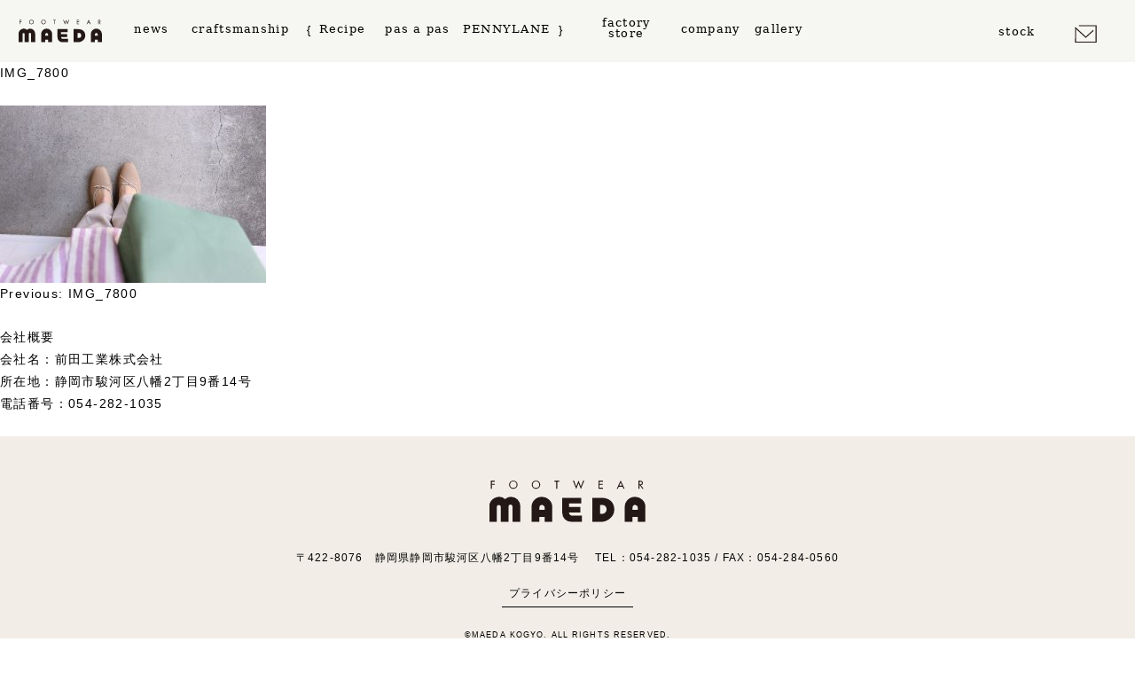

--- FILE ---
content_type: text/html; charset=UTF-8
request_url: http://footwear-maeda.co.jp/img_7800
body_size: 26615
content:
<!doctype html>
<html dir="ltr" lang="ja">
<head>
<!-- Google Tag Manager -->
<script>(function(w,d,s,l,i){w[l]=w[l]||[];w[l].push({'gtm.start':
new Date().getTime(),event:'gtm.js'});var f=d.getElementsByTagName(s)[0],
j=d.createElement(s),dl=l!='dataLayer'?'&l='+l:'';j.async=true;j.src=
'https://www.googletagmanager.com/gtm.js?id='+i+dl;f.parentNode.insertBefore(j,f);
})(window,document,'script','dataLayer','GTM-WWRNPKP');</script>
<!-- End Google Tag Manager -->
	<meta charset="UTF-8">
	<meta name="viewport" content="width=device-width, initial-scale=1">
	<link rel="profile" href="https://gmpg.org/xfn/11">

	<title>IMG_7800 | 前田工業株式会社</title>

		<!-- All in One SEO 4.2.3.1 -->
		<meta name="robots" content="max-image-preview:large" />
		<link rel="canonical" href="http://footwear-maeda.co.jp/img_7800" />
		<meta name="generator" content="All in One SEO (AIOSEO) 4.2.3.1 " />
		<meta name="google" content="nositelinkssearchbox" />
		<script type="application/ld+json" class="aioseo-schema">
			{"@context":"https:\/\/schema.org","@graph":[{"@type":"WebSite","@id":"http:\/\/footwear-maeda.co.jp\/#website","url":"http:\/\/footwear-maeda.co.jp\/","name":"\u524d\u7530\u5de5\u696d\u682a\u5f0f\u4f1a\u793e","inLanguage":"ja","publisher":{"@id":"http:\/\/footwear-maeda.co.jp\/#organization"}},{"@type":"Organization","@id":"http:\/\/footwear-maeda.co.jp\/#organization","name":"\u524d\u7530\u5de5\u696d\u682a\u5f0f\u4f1a\u793e","url":"http:\/\/footwear-maeda.co.jp\/"},{"@type":"BreadcrumbList","@id":"http:\/\/footwear-maeda.co.jp\/img_7800#breadcrumblist","itemListElement":[{"@type":"ListItem","@id":"http:\/\/footwear-maeda.co.jp\/#listItem","position":1,"item":{"@type":"WebPage","@id":"http:\/\/footwear-maeda.co.jp\/","name":"\u30db\u30fc\u30e0","description":"\u5275\u696d1952\u5e74\u304b\u3089\u9759\u5ca1\u306e\u81ea\u793e\u5de5\u5834\u3067\u9769\u9774\u30d6\u30e9\u30f3\u30c9\u300c\u30ec\u30b7\u30d4\u300d\u3092\u4e2d\u5fc3\u306b\u9769\u9774\u3092\u88fd\u9020\u8ca9\u58f2\u3057\u3066\u3044\u307e\u3059\u3002","url":"http:\/\/footwear-maeda.co.jp\/"},"nextItem":"http:\/\/footwear-maeda.co.jp\/img_7800#listItem"},{"@type":"ListItem","@id":"http:\/\/footwear-maeda.co.jp\/img_7800#listItem","position":2,"item":{"@type":"WebPage","@id":"http:\/\/footwear-maeda.co.jp\/img_7800","name":"IMG_7800","url":"http:\/\/footwear-maeda.co.jp\/img_7800"},"previousItem":"http:\/\/footwear-maeda.co.jp\/#listItem"}]},{"@type":"Person","@id":"http:\/\/footwear-maeda.co.jp\/author\/maedarecipe#author","url":"http:\/\/footwear-maeda.co.jp\/author\/maedarecipe","name":"\u524d\u7530\u5de5\u696d"},{"@type":"ItemPage","@id":"http:\/\/footwear-maeda.co.jp\/img_7800#itempage","url":"http:\/\/footwear-maeda.co.jp\/img_7800","name":"IMG_7800 | \u524d\u7530\u5de5\u696d\u682a\u5f0f\u4f1a\u793e","inLanguage":"ja","isPartOf":{"@id":"http:\/\/footwear-maeda.co.jp\/#website"},"breadcrumb":{"@id":"http:\/\/footwear-maeda.co.jp\/img_7800#breadcrumblist"},"author":"http:\/\/footwear-maeda.co.jp\/author\/maedarecipe#author","creator":"http:\/\/footwear-maeda.co.jp\/author\/maedarecipe#author","datePublished":"2023-04-25T05:05:25+09:00","dateModified":"2023-04-25T05:05:25+09:00"}]}
		</script>
		<!-- All in One SEO -->

<link rel='dns-prefetch' href='//ajax.googleapis.com' />
<link rel='dns-prefetch' href='//s.w.org' />
<link rel="alternate" type="application/rss+xml" title="前田工業株式会社 &raquo; フィード" href="http://footwear-maeda.co.jp/feed" />
<link rel="alternate" type="application/rss+xml" title="前田工業株式会社 &raquo; コメントフィード" href="http://footwear-maeda.co.jp/comments/feed" />
<link rel='stylesheet' id='wp-block-library-css'  href='http://footwear-maeda.co.jp/wordpress/wp-includes/css/dist/block-library/style.min.css?ver=6.0.11' media='all' />
<style id='global-styles-inline-css'>
body{--wp--preset--color--black: #000000;--wp--preset--color--cyan-bluish-gray: #abb8c3;--wp--preset--color--white: #ffffff;--wp--preset--color--pale-pink: #f78da7;--wp--preset--color--vivid-red: #cf2e2e;--wp--preset--color--luminous-vivid-orange: #ff6900;--wp--preset--color--luminous-vivid-amber: #fcb900;--wp--preset--color--light-green-cyan: #7bdcb5;--wp--preset--color--vivid-green-cyan: #00d084;--wp--preset--color--pale-cyan-blue: #8ed1fc;--wp--preset--color--vivid-cyan-blue: #0693e3;--wp--preset--color--vivid-purple: #9b51e0;--wp--preset--gradient--vivid-cyan-blue-to-vivid-purple: linear-gradient(135deg,rgba(6,147,227,1) 0%,rgb(155,81,224) 100%);--wp--preset--gradient--light-green-cyan-to-vivid-green-cyan: linear-gradient(135deg,rgb(122,220,180) 0%,rgb(0,208,130) 100%);--wp--preset--gradient--luminous-vivid-amber-to-luminous-vivid-orange: linear-gradient(135deg,rgba(252,185,0,1) 0%,rgba(255,105,0,1) 100%);--wp--preset--gradient--luminous-vivid-orange-to-vivid-red: linear-gradient(135deg,rgba(255,105,0,1) 0%,rgb(207,46,46) 100%);--wp--preset--gradient--very-light-gray-to-cyan-bluish-gray: linear-gradient(135deg,rgb(238,238,238) 0%,rgb(169,184,195) 100%);--wp--preset--gradient--cool-to-warm-spectrum: linear-gradient(135deg,rgb(74,234,220) 0%,rgb(151,120,209) 20%,rgb(207,42,186) 40%,rgb(238,44,130) 60%,rgb(251,105,98) 80%,rgb(254,248,76) 100%);--wp--preset--gradient--blush-light-purple: linear-gradient(135deg,rgb(255,206,236) 0%,rgb(152,150,240) 100%);--wp--preset--gradient--blush-bordeaux: linear-gradient(135deg,rgb(254,205,165) 0%,rgb(254,45,45) 50%,rgb(107,0,62) 100%);--wp--preset--gradient--luminous-dusk: linear-gradient(135deg,rgb(255,203,112) 0%,rgb(199,81,192) 50%,rgb(65,88,208) 100%);--wp--preset--gradient--pale-ocean: linear-gradient(135deg,rgb(255,245,203) 0%,rgb(182,227,212) 50%,rgb(51,167,181) 100%);--wp--preset--gradient--electric-grass: linear-gradient(135deg,rgb(202,248,128) 0%,rgb(113,206,126) 100%);--wp--preset--gradient--midnight: linear-gradient(135deg,rgb(2,3,129) 0%,rgb(40,116,252) 100%);--wp--preset--duotone--dark-grayscale: url('#wp-duotone-dark-grayscale');--wp--preset--duotone--grayscale: url('#wp-duotone-grayscale');--wp--preset--duotone--purple-yellow: url('#wp-duotone-purple-yellow');--wp--preset--duotone--blue-red: url('#wp-duotone-blue-red');--wp--preset--duotone--midnight: url('#wp-duotone-midnight');--wp--preset--duotone--magenta-yellow: url('#wp-duotone-magenta-yellow');--wp--preset--duotone--purple-green: url('#wp-duotone-purple-green');--wp--preset--duotone--blue-orange: url('#wp-duotone-blue-orange');--wp--preset--font-size--small: 13px;--wp--preset--font-size--medium: 20px;--wp--preset--font-size--large: 36px;--wp--preset--font-size--x-large: 42px;}.has-black-color{color: var(--wp--preset--color--black) !important;}.has-cyan-bluish-gray-color{color: var(--wp--preset--color--cyan-bluish-gray) !important;}.has-white-color{color: var(--wp--preset--color--white) !important;}.has-pale-pink-color{color: var(--wp--preset--color--pale-pink) !important;}.has-vivid-red-color{color: var(--wp--preset--color--vivid-red) !important;}.has-luminous-vivid-orange-color{color: var(--wp--preset--color--luminous-vivid-orange) !important;}.has-luminous-vivid-amber-color{color: var(--wp--preset--color--luminous-vivid-amber) !important;}.has-light-green-cyan-color{color: var(--wp--preset--color--light-green-cyan) !important;}.has-vivid-green-cyan-color{color: var(--wp--preset--color--vivid-green-cyan) !important;}.has-pale-cyan-blue-color{color: var(--wp--preset--color--pale-cyan-blue) !important;}.has-vivid-cyan-blue-color{color: var(--wp--preset--color--vivid-cyan-blue) !important;}.has-vivid-purple-color{color: var(--wp--preset--color--vivid-purple) !important;}.has-black-background-color{background-color: var(--wp--preset--color--black) !important;}.has-cyan-bluish-gray-background-color{background-color: var(--wp--preset--color--cyan-bluish-gray) !important;}.has-white-background-color{background-color: var(--wp--preset--color--white) !important;}.has-pale-pink-background-color{background-color: var(--wp--preset--color--pale-pink) !important;}.has-vivid-red-background-color{background-color: var(--wp--preset--color--vivid-red) !important;}.has-luminous-vivid-orange-background-color{background-color: var(--wp--preset--color--luminous-vivid-orange) !important;}.has-luminous-vivid-amber-background-color{background-color: var(--wp--preset--color--luminous-vivid-amber) !important;}.has-light-green-cyan-background-color{background-color: var(--wp--preset--color--light-green-cyan) !important;}.has-vivid-green-cyan-background-color{background-color: var(--wp--preset--color--vivid-green-cyan) !important;}.has-pale-cyan-blue-background-color{background-color: var(--wp--preset--color--pale-cyan-blue) !important;}.has-vivid-cyan-blue-background-color{background-color: var(--wp--preset--color--vivid-cyan-blue) !important;}.has-vivid-purple-background-color{background-color: var(--wp--preset--color--vivid-purple) !important;}.has-black-border-color{border-color: var(--wp--preset--color--black) !important;}.has-cyan-bluish-gray-border-color{border-color: var(--wp--preset--color--cyan-bluish-gray) !important;}.has-white-border-color{border-color: var(--wp--preset--color--white) !important;}.has-pale-pink-border-color{border-color: var(--wp--preset--color--pale-pink) !important;}.has-vivid-red-border-color{border-color: var(--wp--preset--color--vivid-red) !important;}.has-luminous-vivid-orange-border-color{border-color: var(--wp--preset--color--luminous-vivid-orange) !important;}.has-luminous-vivid-amber-border-color{border-color: var(--wp--preset--color--luminous-vivid-amber) !important;}.has-light-green-cyan-border-color{border-color: var(--wp--preset--color--light-green-cyan) !important;}.has-vivid-green-cyan-border-color{border-color: var(--wp--preset--color--vivid-green-cyan) !important;}.has-pale-cyan-blue-border-color{border-color: var(--wp--preset--color--pale-cyan-blue) !important;}.has-vivid-cyan-blue-border-color{border-color: var(--wp--preset--color--vivid-cyan-blue) !important;}.has-vivid-purple-border-color{border-color: var(--wp--preset--color--vivid-purple) !important;}.has-vivid-cyan-blue-to-vivid-purple-gradient-background{background: var(--wp--preset--gradient--vivid-cyan-blue-to-vivid-purple) !important;}.has-light-green-cyan-to-vivid-green-cyan-gradient-background{background: var(--wp--preset--gradient--light-green-cyan-to-vivid-green-cyan) !important;}.has-luminous-vivid-amber-to-luminous-vivid-orange-gradient-background{background: var(--wp--preset--gradient--luminous-vivid-amber-to-luminous-vivid-orange) !important;}.has-luminous-vivid-orange-to-vivid-red-gradient-background{background: var(--wp--preset--gradient--luminous-vivid-orange-to-vivid-red) !important;}.has-very-light-gray-to-cyan-bluish-gray-gradient-background{background: var(--wp--preset--gradient--very-light-gray-to-cyan-bluish-gray) !important;}.has-cool-to-warm-spectrum-gradient-background{background: var(--wp--preset--gradient--cool-to-warm-spectrum) !important;}.has-blush-light-purple-gradient-background{background: var(--wp--preset--gradient--blush-light-purple) !important;}.has-blush-bordeaux-gradient-background{background: var(--wp--preset--gradient--blush-bordeaux) !important;}.has-luminous-dusk-gradient-background{background: var(--wp--preset--gradient--luminous-dusk) !important;}.has-pale-ocean-gradient-background{background: var(--wp--preset--gradient--pale-ocean) !important;}.has-electric-grass-gradient-background{background: var(--wp--preset--gradient--electric-grass) !important;}.has-midnight-gradient-background{background: var(--wp--preset--gradient--midnight) !important;}.has-small-font-size{font-size: var(--wp--preset--font-size--small) !important;}.has-medium-font-size{font-size: var(--wp--preset--font-size--medium) !important;}.has-large-font-size{font-size: var(--wp--preset--font-size--large) !important;}.has-x-large-font-size{font-size: var(--wp--preset--font-size--x-large) !important;}
</style>
<link rel='stylesheet' id='wp-pagenavi-css'  href='http://footwear-maeda.co.jp/wordpress/wp-content/plugins/wp-pagenavi/pagenavi-css.css?ver=2.70' media='all' />
<link rel='stylesheet' id='maeda-style-css'  href='http://footwear-maeda.co.jp/wordpress/wp-content/themes/maeda/style.css?ver=1.0.0' media='all' />
<link rel='stylesheet' id='original_destyle-css'  href='//footwear-maeda.co.jp/contents/scripts/css/destyle.css' media='all' />
<link rel='stylesheet' id='slick_style-css'  href='//footwear-maeda.co.jp/contents/scripts/js/slick/slick.css' media='all' />
<link rel='stylesheet' id='original_style-css'  href='//footwear-maeda.co.jp/contents/scripts/css/original_style.css' media='all' />
<link rel="https://api.w.org/" href="http://footwear-maeda.co.jp/wp-json/" /><link rel="alternate" type="application/json" href="http://footwear-maeda.co.jp/wp-json/wp/v2/media/1256" /><link rel='shortlink' href='http://footwear-maeda.co.jp/?p=1256' />
<link rel="alternate" type="application/json+oembed" href="http://footwear-maeda.co.jp/wp-json/oembed/1.0/embed?url=http%3A%2F%2Ffootwear-maeda.co.jp%2Fimg_7800" />
<link rel="alternate" type="text/xml+oembed" href="http://footwear-maeda.co.jp/wp-json/oembed/1.0/embed?url=http%3A%2F%2Ffootwear-maeda.co.jp%2Fimg_7800&#038;format=xml" />
<link rel="icon" href="http://footwear-maeda.co.jp/wordpress/wp-content/uploads/2022/06/cropped-favicon-32x32.png" sizes="32x32" />
<link rel="icon" href="http://footwear-maeda.co.jp/wordpress/wp-content/uploads/2022/06/cropped-favicon-192x192.png" sizes="192x192" />
<link rel="apple-touch-icon" href="http://footwear-maeda.co.jp/wordpress/wp-content/uploads/2022/06/cropped-favicon-180x180.png" />
<meta name="msapplication-TileImage" content="http://footwear-maeda.co.jp/wordpress/wp-content/uploads/2022/06/cropped-favicon-270x270.png" />
<link rel="shortcut icon" type="image/vnd.microsoft.icon" href="/favicon.ico">
<link rel="icon" type="image/vnd.microsoft.icon" href="/favicon.ico">
<link rel="apple-touch-icon" type="image/png" href="favicons/apple-touch-icon-180x180.png">
<link rel="icon" type="image/png" href="favicons/icon-192x192.png">
<script src="https://ajax.googleapis.com/ajax/libs/jquery/3.5.1/jquery.min.js"></script>
<script src="https://unpkg.com/micromodal/dist/micromodal.min.js"></script>
</head>

<body class="attachment attachment-template-default single single-attachment postid-1256 attachmentid-1256 attachment-jpeg">
<!-- Google Tag Manager (noscript) -->
<noscript><iframe src="https://www.googletagmanager.com/ns.html?id=GTM-WWRNPKP"
height="0" width="0" style="display:none;visibility:hidden"></iframe></noscript>
<!-- End Google Tag Manager (noscript) -->
<svg xmlns="http://www.w3.org/2000/svg" viewBox="0 0 0 0" width="0" height="0" focusable="false" role="none" style="visibility: hidden; position: absolute; left: -9999px; overflow: hidden;" ><defs><filter id="wp-duotone-dark-grayscale"><feColorMatrix color-interpolation-filters="sRGB" type="matrix" values=" .299 .587 .114 0 0 .299 .587 .114 0 0 .299 .587 .114 0 0 .299 .587 .114 0 0 " /><feComponentTransfer color-interpolation-filters="sRGB" ><feFuncR type="table" tableValues="0 0.49803921568627" /><feFuncG type="table" tableValues="0 0.49803921568627" /><feFuncB type="table" tableValues="0 0.49803921568627" /><feFuncA type="table" tableValues="1 1" /></feComponentTransfer><feComposite in2="SourceGraphic" operator="in" /></filter></defs></svg><svg xmlns="http://www.w3.org/2000/svg" viewBox="0 0 0 0" width="0" height="0" focusable="false" role="none" style="visibility: hidden; position: absolute; left: -9999px; overflow: hidden;" ><defs><filter id="wp-duotone-grayscale"><feColorMatrix color-interpolation-filters="sRGB" type="matrix" values=" .299 .587 .114 0 0 .299 .587 .114 0 0 .299 .587 .114 0 0 .299 .587 .114 0 0 " /><feComponentTransfer color-interpolation-filters="sRGB" ><feFuncR type="table" tableValues="0 1" /><feFuncG type="table" tableValues="0 1" /><feFuncB type="table" tableValues="0 1" /><feFuncA type="table" tableValues="1 1" /></feComponentTransfer><feComposite in2="SourceGraphic" operator="in" /></filter></defs></svg><svg xmlns="http://www.w3.org/2000/svg" viewBox="0 0 0 0" width="0" height="0" focusable="false" role="none" style="visibility: hidden; position: absolute; left: -9999px; overflow: hidden;" ><defs><filter id="wp-duotone-purple-yellow"><feColorMatrix color-interpolation-filters="sRGB" type="matrix" values=" .299 .587 .114 0 0 .299 .587 .114 0 0 .299 .587 .114 0 0 .299 .587 .114 0 0 " /><feComponentTransfer color-interpolation-filters="sRGB" ><feFuncR type="table" tableValues="0.54901960784314 0.98823529411765" /><feFuncG type="table" tableValues="0 1" /><feFuncB type="table" tableValues="0.71764705882353 0.25490196078431" /><feFuncA type="table" tableValues="1 1" /></feComponentTransfer><feComposite in2="SourceGraphic" operator="in" /></filter></defs></svg><svg xmlns="http://www.w3.org/2000/svg" viewBox="0 0 0 0" width="0" height="0" focusable="false" role="none" style="visibility: hidden; position: absolute; left: -9999px; overflow: hidden;" ><defs><filter id="wp-duotone-blue-red"><feColorMatrix color-interpolation-filters="sRGB" type="matrix" values=" .299 .587 .114 0 0 .299 .587 .114 0 0 .299 .587 .114 0 0 .299 .587 .114 0 0 " /><feComponentTransfer color-interpolation-filters="sRGB" ><feFuncR type="table" tableValues="0 1" /><feFuncG type="table" tableValues="0 0.27843137254902" /><feFuncB type="table" tableValues="0.5921568627451 0.27843137254902" /><feFuncA type="table" tableValues="1 1" /></feComponentTransfer><feComposite in2="SourceGraphic" operator="in" /></filter></defs></svg><svg xmlns="http://www.w3.org/2000/svg" viewBox="0 0 0 0" width="0" height="0" focusable="false" role="none" style="visibility: hidden; position: absolute; left: -9999px; overflow: hidden;" ><defs><filter id="wp-duotone-midnight"><feColorMatrix color-interpolation-filters="sRGB" type="matrix" values=" .299 .587 .114 0 0 .299 .587 .114 0 0 .299 .587 .114 0 0 .299 .587 .114 0 0 " /><feComponentTransfer color-interpolation-filters="sRGB" ><feFuncR type="table" tableValues="0 0" /><feFuncG type="table" tableValues="0 0.64705882352941" /><feFuncB type="table" tableValues="0 1" /><feFuncA type="table" tableValues="1 1" /></feComponentTransfer><feComposite in2="SourceGraphic" operator="in" /></filter></defs></svg><svg xmlns="http://www.w3.org/2000/svg" viewBox="0 0 0 0" width="0" height="0" focusable="false" role="none" style="visibility: hidden; position: absolute; left: -9999px; overflow: hidden;" ><defs><filter id="wp-duotone-magenta-yellow"><feColorMatrix color-interpolation-filters="sRGB" type="matrix" values=" .299 .587 .114 0 0 .299 .587 .114 0 0 .299 .587 .114 0 0 .299 .587 .114 0 0 " /><feComponentTransfer color-interpolation-filters="sRGB" ><feFuncR type="table" tableValues="0.78039215686275 1" /><feFuncG type="table" tableValues="0 0.94901960784314" /><feFuncB type="table" tableValues="0.35294117647059 0.47058823529412" /><feFuncA type="table" tableValues="1 1" /></feComponentTransfer><feComposite in2="SourceGraphic" operator="in" /></filter></defs></svg><svg xmlns="http://www.w3.org/2000/svg" viewBox="0 0 0 0" width="0" height="0" focusable="false" role="none" style="visibility: hidden; position: absolute; left: -9999px; overflow: hidden;" ><defs><filter id="wp-duotone-purple-green"><feColorMatrix color-interpolation-filters="sRGB" type="matrix" values=" .299 .587 .114 0 0 .299 .587 .114 0 0 .299 .587 .114 0 0 .299 .587 .114 0 0 " /><feComponentTransfer color-interpolation-filters="sRGB" ><feFuncR type="table" tableValues="0.65098039215686 0.40392156862745" /><feFuncG type="table" tableValues="0 1" /><feFuncB type="table" tableValues="0.44705882352941 0.4" /><feFuncA type="table" tableValues="1 1" /></feComponentTransfer><feComposite in2="SourceGraphic" operator="in" /></filter></defs></svg><svg xmlns="http://www.w3.org/2000/svg" viewBox="0 0 0 0" width="0" height="0" focusable="false" role="none" style="visibility: hidden; position: absolute; left: -9999px; overflow: hidden;" ><defs><filter id="wp-duotone-blue-orange"><feColorMatrix color-interpolation-filters="sRGB" type="matrix" values=" .299 .587 .114 0 0 .299 .587 .114 0 0 .299 .587 .114 0 0 .299 .587 .114 0 0 " /><feComponentTransfer color-interpolation-filters="sRGB" ><feFuncR type="table" tableValues="0.098039215686275 1" /><feFuncG type="table" tableValues="0 0.66274509803922" /><feFuncB type="table" tableValues="0.84705882352941 0.41960784313725" /><feFuncA type="table" tableValues="1 1" /></feComponentTransfer><feComposite in2="SourceGraphic" operator="in" /></filter></defs></svg>		
	
<header class="Header">
  <h1 class="HeaderLogo"><a href="http://footwear-maeda.co.jp/"><img src="http://footwear-maeda.co.jp/contents/images/logo.svg" alt="maeda" width="100" height="35"></a></h1>
  <nav id="GlobalNav">
    <input id="GlobalNav_checkbox" type="checkbox">
    <label id="GlobalNav_icon" for="GlobalNav_checkbox"><span></span></label>
    <label id="GlobalNav_close" for="GlobalNav_checkbox"></label>
    <div id="GlobalNav_content" class="GlobalNav_content">
      <p class="HeaderLogo"><a href=""><img src="http://footwear-maeda.co.jp/contents/images/logo.svg" alt="maeda" width="100" height="35"></a></p>
      <ul class="NavMain">
        <li> <a href="http://footwear-maeda.co.jp/news/"><span class="en">news</span><span class="jp">ニュース</span></a> </li>
        <li> <a href="http://footwear-maeda.co.jp/craftsmanship/"><span class="en">craftsmanship</span><span class="jp">わたしたちの技術</span></a> </li>
		  <li class="nm_shop_start"> <a href="https://shoes-recipe.jp/" target="_blank"><span class="en">Recipe</span><span class="jp">レシピ</span></a> </li>
		  <li> <a href="http://www.footsalon-pasapas.jp/" target="_blank"><span class="en">pas a pas</span><span class="jp">パサパ</span></a> </li>
		  <li class="nm_shop_end"> <a href="https://shoes-pennylane.jp/" target="_blank"><span class="en">PENNYLANE</span><span class="jp">ペニーレーン</span></a> </li>
		  <li> <a href="https://shoes-recipe.jp/recipe-honten"><span class="en">factory store</span><span class="jp">直営店</span></a> </li>
		  <li> <a href="http://footwear-maeda.co.jp/company/"><span class="en">company</span><span class="jp">会社概要</span></a> </li>
		  <li> <a href="http://footwear-maeda.co.jp/gallery/"><span class="en">gallery</span><span class="jp">ギャラリー</span></a> </li>
      </ul>
      <ul class="NavSns">
		  <li class="btn_stock"><a href="http://footwear-maeda.co.jp/stock/stock.pdf" target="_blank"><span class="en">stock</span><span class="jp">在庫状況</span></a></li>
        <li><a href="http://footwear-maeda.co.jp/contact/"><img src="http://footwear-maeda.co.jp/contents/images/icon_email.svg" alt="Email" width="25"></a></li>
      </ul>

    </div>
  </nav>
</header>
	

	
<div>

	<main id="primary" class="site-main">

		
<article id="post-1256" class="post-1256 attachment type-attachment status-inherit hentry">
	<header class="entry-header">
		<h1 class="entry-title">IMG_7800</h1>	</header><!-- .entry-header -->

	
	<div class="entry-content">
		<p class="attachment"><a href='http://footwear-maeda.co.jp/wordpress/wp-content/uploads/2022/10/IMG_7800.jpg'><img width="300" height="200" src="http://footwear-maeda.co.jp/wordpress/wp-content/uploads/2022/10/IMG_7800-300x200.jpg" class="attachment-medium size-medium" alt="" loading="lazy" srcset="http://footwear-maeda.co.jp/wordpress/wp-content/uploads/2022/10/IMG_7800-300x200.jpg 300w, http://footwear-maeda.co.jp/wordpress/wp-content/uploads/2022/10/IMG_7800-1024x682.jpg 1024w, http://footwear-maeda.co.jp/wordpress/wp-content/uploads/2022/10/IMG_7800-768x512.jpg 768w, http://footwear-maeda.co.jp/wordpress/wp-content/uploads/2022/10/IMG_7800-1536x1024.jpg 1536w, http://footwear-maeda.co.jp/wordpress/wp-content/uploads/2022/10/IMG_7800.jpg 2000w" sizes="(max-width: 300px) 100vw, 300px" /></a></p>
	</div><!-- .entry-content -->

	<footer class="entry-footer">
			</footer><!-- .entry-footer -->
</article><!-- #post-1256 -->

	<nav class="navigation post-navigation" aria-label="投稿">
		<h2 class="screen-reader-text">投稿ナビゲーション</h2>
		<div class="nav-links"><div class="nav-previous"><a href="http://footwear-maeda.co.jp/img_7800" rel="prev"><span class="nav-subtitle">Previous:</span> <span class="nav-title">IMG_7800</span></a></div></div>
	</nav>
	</main><!-- #main -->


<aside id="secondary" class="widget-area">
	<section id="custom_html-4" class="widget_text widget widget_custom_html"><h2 class="widget-title">会社概要</h2><div class="textwidget custom-html-widget"><p>会社名：前田工業株式会社</p>
<p>所在地：静岡市駿河区八幡2丁目9番14号</p>
<p>電話番号：054-282-1035</p></div></section></aside><!-- #secondary -->

</div>

<footer class="Footer" id="footer">
	  <p class="remove_pagetop" id="page_top"><a href="#page_top"><img src="http://footwear-maeda.co.jp/contents/images/icon-pagetop.svg" alt="Top" width="25" height="116"></a></p>
<p class="FooterLogo"><img src="http://footwear-maeda.co.jp/contents/images/logo.svg" alt="maeda" width="300" height="86"></p>
<p class="FooterAddress">〒422-8076　<br class="sp">静岡県静岡市駿河区八幡2丁目9番14号 　<br class="sp">TEL：054-282-1035 / FAX：054-284-0560</p>
	<ul class="FooterNav">
		<li><a href="http://footwear-maeda.co.jp/privacy-policy/">プライバシーポリシー</a></li>
	</ul>
  <p class="FooterCopyright"><small>&copy;MAEDA KOGYO. ALL RIGHTS RESERVED.</small></p>
</footer>
</div>

<script type="text/javascript" src="http://footwear-maeda.co.jp/contents/scripts/js/pages_fadein.js"></script> 
<script type="text/javascript" src="http://footwear-maeda.co.jp/contents/scripts/js/pages_scroll.js"></script> 
<script type="text/javascript" src="http://footwear-maeda.co.jp/contents/scripts/js/slick/slick.min.js"></script> 
<script type="text/javascript" src="http://footwear-maeda.co.jp/contents/scripts/js/slick_options.js"></script>
<script>
MicroModal.init();
</script>
<script src='http://footwear-maeda.co.jp/wordpress/wp-content/themes/maeda/js/navigation.js?ver=1.0.0' id='maeda-navigation-js'></script>
<script src='//ajax.googleapis.com/ajax/libs/jquery/3.5.1/jquery.min.js?ver=3.5.1' id='jquery-js'></script>

</body>
</html>


--- FILE ---
content_type: image/svg+xml
request_url: http://footwear-maeda.co.jp/contents/images/icon_email.svg
body_size: 315
content:
<svg id="top" xmlns="http://www.w3.org/2000/svg" viewBox="0 0 21.61 16.94"><defs><style>.cls-1{fill:#231815;}</style></defs><polygon class="cls-1" points="21.3 16.72 0.3 16.72 0.4 1.8 10.8 10.98 17.84 4.83 18.5 5.58 10.8 12.31 1.38 4 1.31 15.72 20.3 15.72 20.3 1.33 4.09 1.33 4.09 0.33 21.3 0.33 21.3 16.72"/></svg>

--- FILE ---
content_type: image/svg+xml
request_url: http://footwear-maeda.co.jp/contents/images/logo.svg
body_size: 2043
content:
<svg id="top" xmlns="http://www.w3.org/2000/svg" viewBox="0 0 112.82 32.22"><defs><style>.cls-1{fill:#231815;}</style></defs><path class="cls-1" d="M1.23,30.86H6.39V20.66c0-.9.24-1.8,1.18-1.8a1.52,1.52,0,0,1,1.62,1.67V30.86h5.47V20.32c0-1.37.85-1.84,1.4-1.84.94,0,1.54.85,1.54,2V30.86h5.47V19.59a6.64,6.64,0,0,0-6.53-6.66,5.89,5.89,0,0,0-4.28,1.66A5.4,5.4,0,0,0,8.1,12.93c-2.84,0-6.94,2.35-6.94,6.49S1.23,30.86,1.23,30.86Z"/><path class="cls-1" d="M31,30.86h5.52v-10c0-1.75,1-2.13,1.73-2.13a2.07,2.07,0,0,1,2,2.35v1.23H36.13v5.13H40.3v3.41h5.33V19.72a7.31,7.31,0,0,0-7.34-6.79A7.23,7.23,0,0,0,31,20.32Z"/><path class="cls-1" d="M96.86,30.86h5.52v-10c0-1.75,1-2.13,1.73-2.13a2.07,2.07,0,0,1,2,2.35v1.23H102v5.13h4.16v3.41h5.34V19.72a7.32,7.32,0,0,0-7.35-6.79,7.23,7.23,0,0,0-7.27,7.39Z"/><path class="cls-1" d="M66.18,13.61H52.72v11A6.24,6.24,0,0,0,59,30.86H66.6V26.47H60.13a2.39,2.39,0,0,1-2.7-2.31h8v-4h-8V17.71h8.75Z"/><path class="cls-1" d="M80.41,13.61c4.83,0,9.1,2.61,9.1,8.54s-6,8.71-8.65,8.71H74V13.61Zm-1,5.13v6.44h1.32a3.19,3.19,0,0,0,3.34-3.32,3.06,3.06,0,0,0-3.25-3.12Z"/><path class="cls-1" d="M2.94,2V3.62h2v.65h-2V7.1H2.23V1.35H5V2Z"/><path class="cls-1" d="M18.09,6.54A2.3,2.3,0,0,1,15.8,4.22a2.3,2.3,0,1,1,4.59,0A2.3,2.3,0,0,1,18.09,6.54Zm0-5.31a3,3,0,0,0-3,3,3,3,0,0,0,6,0A3,3,0,0,0,18.09,1.23Z"/><path class="cls-1" d="M34.13,6.54a2.3,2.3,0,0,1-2.3-2.32,2.3,2.3,0,1,1,4.59,0A2.3,2.3,0,0,1,34.13,6.54Zm0-5.31a3,3,0,0,0-3,3,3,3,0,0,0,6,0A3,3,0,0,0,34.13,1.23Z"/><path class="cls-1" d="M49.17,7.1h-.71V2H47.09V1.35h3.45V2H49.17Z"/><path class="cls-1" d="M62.61,5.46l1.62-4.23,1.63,4.23,1.6-4.11h.78l-2.38,6L64.23,3.11,62.61,7.32l-2.39-6H61Z"/><path class="cls-1" d="M78.34,1.35h3.08V2H79.05V3.61h2.3v.66h-2.3V6.44h2.37V7.1H78.34Z"/><path class="cls-1" d="M95,5H93l1-2.33Zm.29.65L96,7.1h.77L94,1.1l-2.75,6H92l.66-1.45Z"/><path class="cls-1" d="M107.28,2h.19c.71,0,1.56.13,1.56,1s-.79,1.05-1.52,1.05h-.23Zm1,2.6A1.55,1.55,0,0,0,109.7,3,1.61,1.61,0,0,0,109,1.61a3.16,3.16,0,0,0-1.52-.26h-.87V7.1h.72V4.66h.3l1.69,2.44h.87Z"/></svg>

--- FILE ---
content_type: application/javascript
request_url: http://footwear-maeda.co.jp/contents/scripts/js/slick_options.js
body_size: 736
content:
// slick option
$('.HeroImagesSlider_area').on('init', function(){
  $('.slick-slide[data-slick-index="0"]').addClass('zoom');
})
  .slick({
    arrows: false,
    dots: false,
    infinite: true,
    fade: true,
    speed: 2400,
    autoplay: true,
    pauseOnHover: false,
    autoplayspeed: 5000,
    centerMode: true
  })
  .on('beforeChange', function(event, slick, currentSlide, nextSlide){
    var slide_num = $('.slick-slide').length;
    $('.slick-slide[data-slick-index="'+ ( currentSlide - 1 ) +'"]').removeClass('zoom');
    $('.slick-slide[data-slick-index="'+nextSlide+'"]').addClass('zoom');
    if( currentSlide == 0 ){
      $('.slick-slide[data-slick-index="'+ ( slide_num - 1 ) +'"]').removeClass('zoom');
    }
  });